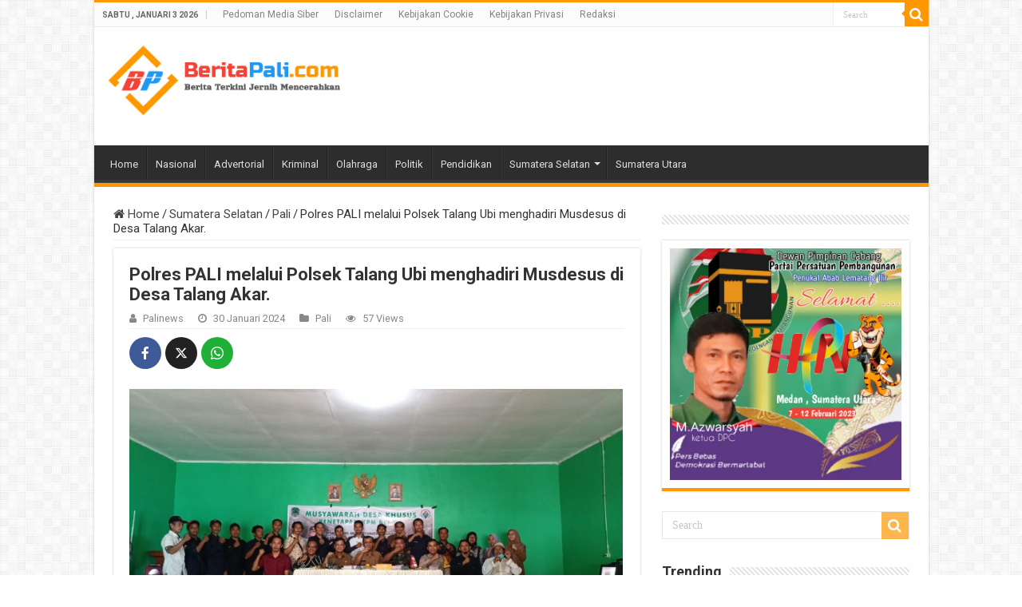

--- FILE ---
content_type: text/html; charset=UTF-8
request_url: https://beritapali.com/polres-pali-melalui-polsek-talang-ubi-menghadiri-musdesus-di-desa-talang-akar/
body_size: 15979
content:
<!DOCTYPE html>
<html lang="id" prefix="og: http://ogp.me/ns#">
<head>
<meta charset="UTF-8" />
<link rel="profile" href="http://gmpg.org/xfn/11" />
<link rel="pingback" href="https://beritapali.com/xmlrpc.php" />
<meta name='robots' content='index, follow, max-image-preview:large, max-snippet:-1, max-video-preview:-1' />

	<!-- This site is optimized with the Yoast SEO plugin v23.5 - https://yoast.com/wordpress/plugins/seo/ -->
	<title>Polres PALI melalui Polsek Talang Ubi menghadiri Musdesus di Desa Talang Akar. &#8212; BeritaPali.com</title>
	<meta name="description" content="Pali, Beritapali.com - Kapolres PALI AKBP Khairu Nasrudin,S.I.K,M.H.,melalui Kapolsek Talang Ubi Kompol Rivan Wijaya,S.T.,yang diwakili oleh" />
	<link rel="canonical" href="https://beritapali.com/polres-pali-melalui-polsek-talang-ubi-menghadiri-musdesus-di-desa-talang-akar/" />
	<meta property="og:locale" content="id_ID" />
	<meta property="og:type" content="article" />
	<meta property="og:title" content="Polres PALI melalui Polsek Talang Ubi menghadiri Musdesus di Desa Talang Akar. &#8212; BeritaPali.com" />
	<meta property="og:description" content="Pali, Beritapali.com - Kapolres PALI AKBP Khairu Nasrudin,S.I.K,M.H.,melalui Kapolsek Talang Ubi Kompol Rivan Wijaya,S.T.,yang diwakili oleh" />
	<meta property="og:url" content="https://beritapali.com/polres-pali-melalui-polsek-talang-ubi-menghadiri-musdesus-di-desa-talang-akar/" />
	<meta property="og:site_name" content="BeritaPali.com" />
	<meta property="article:published_time" content="2024-01-30T14:36:41+00:00" />
	<meta property="og:image" content="http://beritapali.com/wp-content/uploads/2024/01/IMG-20240130-WA0076-1024x577.jpg" />
	<meta name="author" content="Palinews" />
	<meta name="twitter:card" content="summary_large_image" />
	<meta name="twitter:label1" content="Ditulis oleh" />
	<meta name="twitter:data1" content="Palinews" />
	<meta name="twitter:label2" content="Estimasi waktu membaca" />
	<meta name="twitter:data2" content="2 menit" />
	<script type="application/ld+json" class="yoast-schema-graph">{"@context":"https://schema.org","@graph":[{"@type":"WebPage","@id":"https://beritapali.com/polres-pali-melalui-polsek-talang-ubi-menghadiri-musdesus-di-desa-talang-akar/","url":"https://beritapali.com/polres-pali-melalui-polsek-talang-ubi-menghadiri-musdesus-di-desa-talang-akar/","name":"Polres PALI melalui Polsek Talang Ubi menghadiri Musdesus di Desa Talang Akar. &#8212; BeritaPali.com","isPartOf":{"@id":"https://beritapali.com/#website"},"primaryImageOfPage":{"@id":"https://beritapali.com/polres-pali-melalui-polsek-talang-ubi-menghadiri-musdesus-di-desa-talang-akar/#primaryimage"},"image":{"@id":"https://beritapali.com/polres-pali-melalui-polsek-talang-ubi-menghadiri-musdesus-di-desa-talang-akar/#primaryimage"},"thumbnailUrl":"http://beritapali.com/wp-content/uploads/2024/01/IMG-20240130-WA0076-1024x577.jpg","datePublished":"2024-01-30T14:36:41+00:00","dateModified":"2024-01-30T14:36:41+00:00","author":{"@id":"https://beritapali.com/#/schema/person/7c518d4b0d8ce907c810ce0b755aa1e9"},"description":"Pali, Beritapali.com - Kapolres PALI AKBP Khairu Nasrudin,S.I.K,M.H.,melalui Kapolsek Talang Ubi Kompol Rivan Wijaya,S.T.,yang diwakili oleh","breadcrumb":{"@id":"https://beritapali.com/polres-pali-melalui-polsek-talang-ubi-menghadiri-musdesus-di-desa-talang-akar/#breadcrumb"},"inLanguage":"id","potentialAction":[{"@type":"ReadAction","target":["https://beritapali.com/polres-pali-melalui-polsek-talang-ubi-menghadiri-musdesus-di-desa-talang-akar/"]}]},{"@type":"ImageObject","inLanguage":"id","@id":"https://beritapali.com/polres-pali-melalui-polsek-talang-ubi-menghadiri-musdesus-di-desa-talang-akar/#primaryimage","url":"https://beritapali.com/wp-content/uploads/2024/01/IMG-20240130-WA0076.jpg","contentUrl":"https://beritapali.com/wp-content/uploads/2024/01/IMG-20240130-WA0076.jpg","width":1280,"height":721},{"@type":"BreadcrumbList","@id":"https://beritapali.com/polres-pali-melalui-polsek-talang-ubi-menghadiri-musdesus-di-desa-talang-akar/#breadcrumb","itemListElement":[{"@type":"ListItem","position":1,"name":"Beranda","item":"https://beritapali.com/"},{"@type":"ListItem","position":2,"name":"Polres PALI melalui Polsek Talang Ubi menghadiri Musdesus di Desa Talang Akar."}]},{"@type":"WebSite","@id":"https://beritapali.com/#website","url":"https://beritapali.com/","name":"BeritaPali.com","description":"Berita Populer Terbaru Kabupaten Pali","potentialAction":[{"@type":"SearchAction","target":{"@type":"EntryPoint","urlTemplate":"https://beritapali.com/?s={search_term_string}"},"query-input":{"@type":"PropertyValueSpecification","valueRequired":true,"valueName":"search_term_string"}}],"inLanguage":"id"},{"@type":"Person","@id":"https://beritapali.com/#/schema/person/7c518d4b0d8ce907c810ce0b755aa1e9","name":"Palinews","image":{"@type":"ImageObject","inLanguage":"id","@id":"https://beritapali.com/#/schema/person/image/","url":"https://secure.gravatar.com/avatar/81449ac78faa8f3ea75194dc31c718780d39753be2a87cf52707fbf9d0d800b5?s=96&d=mm&r=g","contentUrl":"https://secure.gravatar.com/avatar/81449ac78faa8f3ea75194dc31c718780d39753be2a87cf52707fbf9d0d800b5?s=96&d=mm&r=g","caption":"Palinews"},"url":"https://beritapali.com/author/palinews/"}]}</script>
	<!-- / Yoast SEO plugin. -->


<link rel='dns-prefetch' href='//fonts.googleapis.com' />
<link rel="alternate" type="application/rss+xml" title="BeritaPali.com &raquo; Feed" href="https://beritapali.com/feed/" />
<link rel="alternate" type="application/rss+xml" title="BeritaPali.com &raquo; Umpan Komentar" href="https://beritapali.com/comments/feed/" />
<link rel="alternate" type="application/rss+xml" title="BeritaPali.com &raquo; Polres PALI melalui Polsek Talang Ubi menghadiri Musdesus di Desa Talang Akar. Umpan Komentar" href="https://beritapali.com/polres-pali-melalui-polsek-talang-ubi-menghadiri-musdesus-di-desa-talang-akar/feed/" />
<link rel="alternate" title="oEmbed (JSON)" type="application/json+oembed" href="https://beritapali.com/wp-json/oembed/1.0/embed?url=https%3A%2F%2Fberitapali.com%2Fpolres-pali-melalui-polsek-talang-ubi-menghadiri-musdesus-di-desa-talang-akar%2F" />
<link rel="alternate" title="oEmbed (XML)" type="text/xml+oembed" href="https://beritapali.com/wp-json/oembed/1.0/embed?url=https%3A%2F%2Fberitapali.com%2Fpolres-pali-melalui-polsek-talang-ubi-menghadiri-musdesus-di-desa-talang-akar%2F&#038;format=xml" />
<style id='wp-img-auto-sizes-contain-inline-css' type='text/css'>
img:is([sizes=auto i],[sizes^="auto," i]){contain-intrinsic-size:3000px 1500px}
/*# sourceURL=wp-img-auto-sizes-contain-inline-css */
</style>
<style id='wp-emoji-styles-inline-css' type='text/css'>

	img.wp-smiley, img.emoji {
		display: inline !important;
		border: none !important;
		box-shadow: none !important;
		height: 1em !important;
		width: 1em !important;
		margin: 0 0.07em !important;
		vertical-align: -0.1em !important;
		background: none !important;
		padding: 0 !important;
	}
/*# sourceURL=wp-emoji-styles-inline-css */
</style>
<style id='wp-block-library-inline-css' type='text/css'>
:root{--wp-block-synced-color:#7a00df;--wp-block-synced-color--rgb:122,0,223;--wp-bound-block-color:var(--wp-block-synced-color);--wp-editor-canvas-background:#ddd;--wp-admin-theme-color:#007cba;--wp-admin-theme-color--rgb:0,124,186;--wp-admin-theme-color-darker-10:#006ba1;--wp-admin-theme-color-darker-10--rgb:0,107,160.5;--wp-admin-theme-color-darker-20:#005a87;--wp-admin-theme-color-darker-20--rgb:0,90,135;--wp-admin-border-width-focus:2px}@media (min-resolution:192dpi){:root{--wp-admin-border-width-focus:1.5px}}.wp-element-button{cursor:pointer}:root .has-very-light-gray-background-color{background-color:#eee}:root .has-very-dark-gray-background-color{background-color:#313131}:root .has-very-light-gray-color{color:#eee}:root .has-very-dark-gray-color{color:#313131}:root .has-vivid-green-cyan-to-vivid-cyan-blue-gradient-background{background:linear-gradient(135deg,#00d084,#0693e3)}:root .has-purple-crush-gradient-background{background:linear-gradient(135deg,#34e2e4,#4721fb 50%,#ab1dfe)}:root .has-hazy-dawn-gradient-background{background:linear-gradient(135deg,#faaca8,#dad0ec)}:root .has-subdued-olive-gradient-background{background:linear-gradient(135deg,#fafae1,#67a671)}:root .has-atomic-cream-gradient-background{background:linear-gradient(135deg,#fdd79a,#004a59)}:root .has-nightshade-gradient-background{background:linear-gradient(135deg,#330968,#31cdcf)}:root .has-midnight-gradient-background{background:linear-gradient(135deg,#020381,#2874fc)}:root{--wp--preset--font-size--normal:16px;--wp--preset--font-size--huge:42px}.has-regular-font-size{font-size:1em}.has-larger-font-size{font-size:2.625em}.has-normal-font-size{font-size:var(--wp--preset--font-size--normal)}.has-huge-font-size{font-size:var(--wp--preset--font-size--huge)}.has-text-align-center{text-align:center}.has-text-align-left{text-align:left}.has-text-align-right{text-align:right}.has-fit-text{white-space:nowrap!important}#end-resizable-editor-section{display:none}.aligncenter{clear:both}.items-justified-left{justify-content:flex-start}.items-justified-center{justify-content:center}.items-justified-right{justify-content:flex-end}.items-justified-space-between{justify-content:space-between}.screen-reader-text{border:0;clip-path:inset(50%);height:1px;margin:-1px;overflow:hidden;padding:0;position:absolute;width:1px;word-wrap:normal!important}.screen-reader-text:focus{background-color:#ddd;clip-path:none;color:#444;display:block;font-size:1em;height:auto;left:5px;line-height:normal;padding:15px 23px 14px;text-decoration:none;top:5px;width:auto;z-index:100000}html :where(.has-border-color){border-style:solid}html :where([style*=border-top-color]){border-top-style:solid}html :where([style*=border-right-color]){border-right-style:solid}html :where([style*=border-bottom-color]){border-bottom-style:solid}html :where([style*=border-left-color]){border-left-style:solid}html :where([style*=border-width]){border-style:solid}html :where([style*=border-top-width]){border-top-style:solid}html :where([style*=border-right-width]){border-right-style:solid}html :where([style*=border-bottom-width]){border-bottom-style:solid}html :where([style*=border-left-width]){border-left-style:solid}html :where(img[class*=wp-image-]){height:auto;max-width:100%}:where(figure){margin:0 0 1em}html :where(.is-position-sticky){--wp-admin--admin-bar--position-offset:var(--wp-admin--admin-bar--height,0px)}@media screen and (max-width:600px){html :where(.is-position-sticky){--wp-admin--admin-bar--position-offset:0px}}

/*# sourceURL=wp-block-library-inline-css */
</style><style id='global-styles-inline-css' type='text/css'>
:root{--wp--preset--aspect-ratio--square: 1;--wp--preset--aspect-ratio--4-3: 4/3;--wp--preset--aspect-ratio--3-4: 3/4;--wp--preset--aspect-ratio--3-2: 3/2;--wp--preset--aspect-ratio--2-3: 2/3;--wp--preset--aspect-ratio--16-9: 16/9;--wp--preset--aspect-ratio--9-16: 9/16;--wp--preset--color--black: #000000;--wp--preset--color--cyan-bluish-gray: #abb8c3;--wp--preset--color--white: #ffffff;--wp--preset--color--pale-pink: #f78da7;--wp--preset--color--vivid-red: #cf2e2e;--wp--preset--color--luminous-vivid-orange: #ff6900;--wp--preset--color--luminous-vivid-amber: #fcb900;--wp--preset--color--light-green-cyan: #7bdcb5;--wp--preset--color--vivid-green-cyan: #00d084;--wp--preset--color--pale-cyan-blue: #8ed1fc;--wp--preset--color--vivid-cyan-blue: #0693e3;--wp--preset--color--vivid-purple: #9b51e0;--wp--preset--gradient--vivid-cyan-blue-to-vivid-purple: linear-gradient(135deg,rgb(6,147,227) 0%,rgb(155,81,224) 100%);--wp--preset--gradient--light-green-cyan-to-vivid-green-cyan: linear-gradient(135deg,rgb(122,220,180) 0%,rgb(0,208,130) 100%);--wp--preset--gradient--luminous-vivid-amber-to-luminous-vivid-orange: linear-gradient(135deg,rgb(252,185,0) 0%,rgb(255,105,0) 100%);--wp--preset--gradient--luminous-vivid-orange-to-vivid-red: linear-gradient(135deg,rgb(255,105,0) 0%,rgb(207,46,46) 100%);--wp--preset--gradient--very-light-gray-to-cyan-bluish-gray: linear-gradient(135deg,rgb(238,238,238) 0%,rgb(169,184,195) 100%);--wp--preset--gradient--cool-to-warm-spectrum: linear-gradient(135deg,rgb(74,234,220) 0%,rgb(151,120,209) 20%,rgb(207,42,186) 40%,rgb(238,44,130) 60%,rgb(251,105,98) 80%,rgb(254,248,76) 100%);--wp--preset--gradient--blush-light-purple: linear-gradient(135deg,rgb(255,206,236) 0%,rgb(152,150,240) 100%);--wp--preset--gradient--blush-bordeaux: linear-gradient(135deg,rgb(254,205,165) 0%,rgb(254,45,45) 50%,rgb(107,0,62) 100%);--wp--preset--gradient--luminous-dusk: linear-gradient(135deg,rgb(255,203,112) 0%,rgb(199,81,192) 50%,rgb(65,88,208) 100%);--wp--preset--gradient--pale-ocean: linear-gradient(135deg,rgb(255,245,203) 0%,rgb(182,227,212) 50%,rgb(51,167,181) 100%);--wp--preset--gradient--electric-grass: linear-gradient(135deg,rgb(202,248,128) 0%,rgb(113,206,126) 100%);--wp--preset--gradient--midnight: linear-gradient(135deg,rgb(2,3,129) 0%,rgb(40,116,252) 100%);--wp--preset--font-size--small: 13px;--wp--preset--font-size--medium: 20px;--wp--preset--font-size--large: 36px;--wp--preset--font-size--x-large: 42px;--wp--preset--spacing--20: 0.44rem;--wp--preset--spacing--30: 0.67rem;--wp--preset--spacing--40: 1rem;--wp--preset--spacing--50: 1.5rem;--wp--preset--spacing--60: 2.25rem;--wp--preset--spacing--70: 3.38rem;--wp--preset--spacing--80: 5.06rem;--wp--preset--shadow--natural: 6px 6px 9px rgba(0, 0, 0, 0.2);--wp--preset--shadow--deep: 12px 12px 50px rgba(0, 0, 0, 0.4);--wp--preset--shadow--sharp: 6px 6px 0px rgba(0, 0, 0, 0.2);--wp--preset--shadow--outlined: 6px 6px 0px -3px rgb(255, 255, 255), 6px 6px rgb(0, 0, 0);--wp--preset--shadow--crisp: 6px 6px 0px rgb(0, 0, 0);}:where(.is-layout-flex){gap: 0.5em;}:where(.is-layout-grid){gap: 0.5em;}body .is-layout-flex{display: flex;}.is-layout-flex{flex-wrap: wrap;align-items: center;}.is-layout-flex > :is(*, div){margin: 0;}body .is-layout-grid{display: grid;}.is-layout-grid > :is(*, div){margin: 0;}:where(.wp-block-columns.is-layout-flex){gap: 2em;}:where(.wp-block-columns.is-layout-grid){gap: 2em;}:where(.wp-block-post-template.is-layout-flex){gap: 1.25em;}:where(.wp-block-post-template.is-layout-grid){gap: 1.25em;}.has-black-color{color: var(--wp--preset--color--black) !important;}.has-cyan-bluish-gray-color{color: var(--wp--preset--color--cyan-bluish-gray) !important;}.has-white-color{color: var(--wp--preset--color--white) !important;}.has-pale-pink-color{color: var(--wp--preset--color--pale-pink) !important;}.has-vivid-red-color{color: var(--wp--preset--color--vivid-red) !important;}.has-luminous-vivid-orange-color{color: var(--wp--preset--color--luminous-vivid-orange) !important;}.has-luminous-vivid-amber-color{color: var(--wp--preset--color--luminous-vivid-amber) !important;}.has-light-green-cyan-color{color: var(--wp--preset--color--light-green-cyan) !important;}.has-vivid-green-cyan-color{color: var(--wp--preset--color--vivid-green-cyan) !important;}.has-pale-cyan-blue-color{color: var(--wp--preset--color--pale-cyan-blue) !important;}.has-vivid-cyan-blue-color{color: var(--wp--preset--color--vivid-cyan-blue) !important;}.has-vivid-purple-color{color: var(--wp--preset--color--vivid-purple) !important;}.has-black-background-color{background-color: var(--wp--preset--color--black) !important;}.has-cyan-bluish-gray-background-color{background-color: var(--wp--preset--color--cyan-bluish-gray) !important;}.has-white-background-color{background-color: var(--wp--preset--color--white) !important;}.has-pale-pink-background-color{background-color: var(--wp--preset--color--pale-pink) !important;}.has-vivid-red-background-color{background-color: var(--wp--preset--color--vivid-red) !important;}.has-luminous-vivid-orange-background-color{background-color: var(--wp--preset--color--luminous-vivid-orange) !important;}.has-luminous-vivid-amber-background-color{background-color: var(--wp--preset--color--luminous-vivid-amber) !important;}.has-light-green-cyan-background-color{background-color: var(--wp--preset--color--light-green-cyan) !important;}.has-vivid-green-cyan-background-color{background-color: var(--wp--preset--color--vivid-green-cyan) !important;}.has-pale-cyan-blue-background-color{background-color: var(--wp--preset--color--pale-cyan-blue) !important;}.has-vivid-cyan-blue-background-color{background-color: var(--wp--preset--color--vivid-cyan-blue) !important;}.has-vivid-purple-background-color{background-color: var(--wp--preset--color--vivid-purple) !important;}.has-black-border-color{border-color: var(--wp--preset--color--black) !important;}.has-cyan-bluish-gray-border-color{border-color: var(--wp--preset--color--cyan-bluish-gray) !important;}.has-white-border-color{border-color: var(--wp--preset--color--white) !important;}.has-pale-pink-border-color{border-color: var(--wp--preset--color--pale-pink) !important;}.has-vivid-red-border-color{border-color: var(--wp--preset--color--vivid-red) !important;}.has-luminous-vivid-orange-border-color{border-color: var(--wp--preset--color--luminous-vivid-orange) !important;}.has-luminous-vivid-amber-border-color{border-color: var(--wp--preset--color--luminous-vivid-amber) !important;}.has-light-green-cyan-border-color{border-color: var(--wp--preset--color--light-green-cyan) !important;}.has-vivid-green-cyan-border-color{border-color: var(--wp--preset--color--vivid-green-cyan) !important;}.has-pale-cyan-blue-border-color{border-color: var(--wp--preset--color--pale-cyan-blue) !important;}.has-vivid-cyan-blue-border-color{border-color: var(--wp--preset--color--vivid-cyan-blue) !important;}.has-vivid-purple-border-color{border-color: var(--wp--preset--color--vivid-purple) !important;}.has-vivid-cyan-blue-to-vivid-purple-gradient-background{background: var(--wp--preset--gradient--vivid-cyan-blue-to-vivid-purple) !important;}.has-light-green-cyan-to-vivid-green-cyan-gradient-background{background: var(--wp--preset--gradient--light-green-cyan-to-vivid-green-cyan) !important;}.has-luminous-vivid-amber-to-luminous-vivid-orange-gradient-background{background: var(--wp--preset--gradient--luminous-vivid-amber-to-luminous-vivid-orange) !important;}.has-luminous-vivid-orange-to-vivid-red-gradient-background{background: var(--wp--preset--gradient--luminous-vivid-orange-to-vivid-red) !important;}.has-very-light-gray-to-cyan-bluish-gray-gradient-background{background: var(--wp--preset--gradient--very-light-gray-to-cyan-bluish-gray) !important;}.has-cool-to-warm-spectrum-gradient-background{background: var(--wp--preset--gradient--cool-to-warm-spectrum) !important;}.has-blush-light-purple-gradient-background{background: var(--wp--preset--gradient--blush-light-purple) !important;}.has-blush-bordeaux-gradient-background{background: var(--wp--preset--gradient--blush-bordeaux) !important;}.has-luminous-dusk-gradient-background{background: var(--wp--preset--gradient--luminous-dusk) !important;}.has-pale-ocean-gradient-background{background: var(--wp--preset--gradient--pale-ocean) !important;}.has-electric-grass-gradient-background{background: var(--wp--preset--gradient--electric-grass) !important;}.has-midnight-gradient-background{background: var(--wp--preset--gradient--midnight) !important;}.has-small-font-size{font-size: var(--wp--preset--font-size--small) !important;}.has-medium-font-size{font-size: var(--wp--preset--font-size--medium) !important;}.has-large-font-size{font-size: var(--wp--preset--font-size--large) !important;}.has-x-large-font-size{font-size: var(--wp--preset--font-size--x-large) !important;}
/*# sourceURL=global-styles-inline-css */
</style>

<style id='classic-theme-styles-inline-css' type='text/css'>
/*! This file is auto-generated */
.wp-block-button__link{color:#fff;background-color:#32373c;border-radius:9999px;box-shadow:none;text-decoration:none;padding:calc(.667em + 2px) calc(1.333em + 2px);font-size:1.125em}.wp-block-file__button{background:#32373c;color:#fff;text-decoration:none}
/*# sourceURL=/wp-includes/css/classic-themes.min.css */
</style>
<link rel='stylesheet' id='taqyeem-style-css' href='https://beritapali.com/wp-content/plugins/taqyeem/style.css' type='text/css' media='all' />
<link rel='stylesheet' id='tie-style-css' href='https://beritapali.com/wp-content/themes/sahifa/style.css' type='text/css' media='all' />
<link rel='stylesheet' id='tie-ilightbox-skin-css' href='https://beritapali.com/wp-content/themes/sahifa/css/ilightbox/dark-skin/skin.css' type='text/css' media='all' />
<link rel='stylesheet' id='Roboto-css' href='https://fonts.googleapis.com/css?family=Roboto%3A100%2C100italic%2C300%2C300italic%2Cregular%2Citalic%2C500%2C500italic%2C700%2C700italic%2C900%2C900italic' type='text/css' media='all' />
<link rel='stylesheet' id='meks_ess-main-css' href='https://beritapali.com/wp-content/plugins/meks-easy-social-share/assets/css/main.css' type='text/css' media='all' />
<script type="text/javascript" src="https://beritapali.com/wp-includes/js/jquery/jquery.min.js" id="jquery-core-js"></script>
<script type="text/javascript" src="https://beritapali.com/wp-includes/js/jquery/jquery-migrate.min.js" id="jquery-migrate-js"></script>
<script type="text/javascript" src="https://beritapali.com/wp-content/plugins/taqyeem/js/tie.js" id="taqyeem-main-js"></script>
<script type="text/javascript" id="tie-postviews-cache-js-extra">
/* <![CDATA[ */
var tieViewsCacheL10n = {"admin_ajax_url":"https://beritapali.com/wp-admin/admin-ajax.php","post_id":"7699"};
//# sourceURL=tie-postviews-cache-js-extra
/* ]]> */
</script>
<script type="text/javascript" src="https://beritapali.com/wp-content/themes/sahifa/js/postviews-cache.js" id="tie-postviews-cache-js"></script>
<link rel="https://api.w.org/" href="https://beritapali.com/wp-json/" /><link rel="alternate" title="JSON" type="application/json" href="https://beritapali.com/wp-json/wp/v2/posts/7699" /><link rel="EditURI" type="application/rsd+xml" title="RSD" href="https://beritapali.com/xmlrpc.php?rsd" />
<meta name="generator" content="WordPress 6.9" />
<link rel='shortlink' href='https://beritapali.com/?p=7699' />
<script type='text/javascript'>
/* <![CDATA[ */
var taqyeem = {"ajaxurl":"https://beritapali.com/wp-admin/admin-ajax.php" , "your_rating":"Your Rating:"};
/* ]]> */
</script>

<style type="text/css" media="screen">

</style>
<link rel="shortcut icon" href="http://beritapali.com/wp-content/uploads/2023/02/logo-32.png" title="Favicon" />
<!--[if IE]>
<script type="text/javascript">jQuery(document).ready(function (){ jQuery(".menu-item").has("ul").children("a").attr("aria-haspopup", "true");});</script>
<![endif]-->
<!--[if lt IE 9]>
<script src="https://beritapali.com/wp-content/themes/sahifa/js/html5.js"></script>
<script src="https://beritapali.com/wp-content/themes/sahifa/js/selectivizr-min.js"></script>
<![endif]-->
<!--[if IE 9]>
<link rel="stylesheet" type="text/css" media="all" href="https://beritapali.com/wp-content/themes/sahifa/css/ie9.css" />
<![endif]-->
<!--[if IE 8]>
<link rel="stylesheet" type="text/css" media="all" href="https://beritapali.com/wp-content/themes/sahifa/css/ie8.css" />
<![endif]-->
<!--[if IE 7]>
<link rel="stylesheet" type="text/css" media="all" href="https://beritapali.com/wp-content/themes/sahifa/css/ie7.css" />
<![endif]-->


<meta name="viewport" content="width=device-width, initial-scale=1.0" />
<link rel="apple-touch-icon-precomposed" sizes="144x144" href="http://beritapali.com/wp-content/uploads/2023/02/logo-144.png" />
<link rel="apple-touch-icon-precomposed" sizes="120x120" href="http://beritapali.com/wp-content/uploads/2023/02/logo-120.png" />
<link rel="apple-touch-icon-precomposed" sizes="72x72" href="http://beritapali.com/wp-content/uploads/2023/02/logo-72.png" />
<link rel="apple-touch-icon-precomposed" href="http://beritapali.com/wp-content/uploads/2023/02/logo-57.png" />

<style>
.cat-box-title, .widget-top, .block-head, .comment-reply-title {margin-bottom:15px}
@media screen and (max-width: 811px) {
.cat-box-title, .widget-top, .block-head, .comment-reply-title {padding-left:10px;margin-bottom:15px}
}
</style>

<style type="text/css" media="screen">

body{
	font-family: 'Roboto';
	font-size : 15px;
	font-weight: normal;
	font-style: normal;
}

.logo h1 a, .logo h2 a{
	font-family: 'Roboto';
}

.logo span{
	font-family: 'Roboto';
}

.top-nav, .top-nav ul li a {
	font-family: 'Roboto';
}

#main-nav, #main-nav ul li a{
	font-family: 'Roboto';
}

.breaking-news span.breaking-news-title{
	font-family: 'Roboto';
	font-size : 14px;
	font-weight: normal;
	font-style: normal;
}

.page-title{
	font-family: 'Roboto';
	font-size : 22px;
	font-weight: bold;
	font-style: normal;
}

.post-title{
	font-family: 'Roboto';
	font-size : 22px;
	font-weight: bold;
	font-style: normal;
}

h2.post-box-title, h2.post-box-title a{
	font-family: 'Roboto';
	color :#2196f3;
	font-size : 18px;
	font-weight: bold;
	font-style: normal;
}

h3.post-box-title, h3.post-box-title a{
	font-family: 'Roboto';
	color :#2196f3;
	font-size : 18px;
	font-weight: bold;
	font-style: normal;
}

p.post-meta, p.post-meta a{
	font-family: 'Roboto';
}

body.single .entry, body.page .entry{
	font-family: 'Roboto';
	font-size : 15px;
	font-weight: normal;
	font-style: normal;
}

blockquote p{
	font-family: 'Roboto';
}

.widget-top h4, .widget-top h4 a{
	font-family: 'Roboto';
	font-size : 18px;
	font-weight: bold;
	font-style: normal;
}

.footer-widget-top h4, .footer-widget-top h4 a{
	font-family: 'Roboto';
}

#featured-posts .featured-title h2 a{
	font-family: 'Roboto';
}

.ei-title h2, .slider-caption h2 a, .content .slider-caption h2 a, .slider-caption h2, .content .slider-caption h2, .content .ei-title h2{
	font-family: 'Roboto';
}

.cat-box-title h2, .cat-box-title h2 a, .block-head h3, #respond h3, #comments-title, h2.review-box-header, .woocommerce-tabs .entry-content h2, .woocommerce .related.products h2, .entry .woocommerce h2, .woocommerce-billing-fields h3, .woocommerce-shipping-fields h3, #order_review_heading, #bbpress-forums fieldset.bbp-form legend, #buddypress .item-body h4, #buddypress #item-body h4{
	font-family: 'Roboto';
	font-size : 18px;
	font-weight: bold;
	font-style: normal;
}

::-webkit-scrollbar {
	width: 8px;
	height:8px;
}

#main-nav,
.cat-box-content,
#sidebar .widget-container,
.post-listing,
#commentform {
	border-bottom-color: #ff9800;
}

.search-block .search-button,
#topcontrol,
#main-nav ul li.current-menu-item a,
#main-nav ul li.current-menu-item a:hover,
#main-nav ul li.current_page_parent a,
#main-nav ul li.current_page_parent a:hover,
#main-nav ul li.current-menu-parent a,
#main-nav ul li.current-menu-parent a:hover,
#main-nav ul li.current-page-ancestor a,
#main-nav ul li.current-page-ancestor a:hover,
.pagination span.current,
.share-post span.share-text,
.flex-control-paging li a.flex-active,
.ei-slider-thumbs li.ei-slider-element,
.review-percentage .review-item span span,
.review-final-score,
.button,
a.button,
a.more-link,
#main-content input[type="submit"],
.form-submit #submit,
#login-form .login-button,
.widget-feedburner .feedburner-subscribe,
input[type="submit"],
#buddypress button,
#buddypress a.button,
#buddypress input[type=submit],
#buddypress input[type=reset],
#buddypress ul.button-nav li a,
#buddypress div.generic-button a,
#buddypress .comment-reply-link,
#buddypress div.item-list-tabs ul li a span,
#buddypress div.item-list-tabs ul li.selected a,
#buddypress div.item-list-tabs ul li.current a,
#buddypress #members-directory-form div.item-list-tabs ul li.selected span,
#members-list-options a.selected,
#groups-list-options a.selected,
body.dark-skin #buddypress div.item-list-tabs ul li a span,
body.dark-skin #buddypress div.item-list-tabs ul li.selected a,
body.dark-skin #buddypress div.item-list-tabs ul li.current a,
body.dark-skin #members-list-options a.selected,
body.dark-skin #groups-list-options a.selected,
.search-block-large .search-button,
#featured-posts .flex-next:hover,
#featured-posts .flex-prev:hover,
a.tie-cart span.shooping-count,
.woocommerce span.onsale,
.woocommerce-page span.onsale ,
.woocommerce .widget_price_filter .ui-slider .ui-slider-handle,
.woocommerce-page .widget_price_filter .ui-slider .ui-slider-handle,
#check-also-close,
a.post-slideshow-next,
a.post-slideshow-prev,
.widget_price_filter .ui-slider .ui-slider-handle,
.quantity .minus:hover,
.quantity .plus:hover,
.mejs-container .mejs-controls .mejs-time-rail .mejs-time-current,
#reading-position-indicator  {
	background-color:#ff9800;
}

::-webkit-scrollbar-thumb{
	background-color:#ff9800 !important;
}

#theme-footer,
#theme-header,
.top-nav ul li.current-menu-item:before,
#main-nav .menu-sub-content ,
#main-nav ul ul,
#check-also-box {
	border-top-color: #ff9800;
}

.search-block:after {
	border-right-color:#ff9800;
}

body.rtl .search-block:after {
	border-left-color:#ff9800;
}

#main-nav ul > li.menu-item-has-children:hover > a:after,
#main-nav ul > li.mega-menu:hover > a:after {
	border-color:transparent transparent #ff9800;
}

.widget.timeline-posts li a:hover,
.widget.timeline-posts li a:hover span.tie-date {
	color: #ff9800;
}

.widget.timeline-posts li a:hover span.tie-date:before {
	background: #ff9800;
	border-color: #ff9800;
}

#order_review,
#order_review_heading {
	border-color: #ff9800;
}


.breaking-news span.breaking-news-title {background: #f44336;}

.logo img {max-width:300px !important}
header#theme-header #main-nav ul li.menu-item-home a , header#theme-header #main-nav ul li.menu-item-home.current-menu-item a{
    background-image: none !important;
    text-indent: 0;
    width:auto;
}

@media only screen and (max-width: 985px) and (min-width: 768px){
	.logo img {max-width:280px !important}
}

@media only screen and (max-width: 767px) and (min-width: 480px){
	.logo img {max-width:240px !important}
}

@media only screen and (max-width: 479px) and (min-width: 320px){
	.logo img {max-width:240px !important}
}

</style>

</head>
<body id="top" class="wp-singular post-template-default single single-post postid-7699 single-format-standard wp-theme-sahifa lazy-enabled">

<div class="wrapper-outer">

	<div class="background-cover"></div>

	<aside id="slide-out">

			<div class="search-mobile">
			<form method="get" id="searchform-mobile" action="https://beritapali.com/">
				<button class="search-button" type="submit" value="Search"><i class="fa fa-search"></i></button>
				<input type="text" id="s-mobile" name="s" title="Search" value="Search" onfocus="if (this.value == 'Search') {this.value = '';}" onblur="if (this.value == '') {this.value = 'Search';}"  />
			</form>
		</div><!-- .search-mobile /-->
	
	
		<div id="mobile-menu" ></div>
	</aside><!-- #slide-out /-->

		<div id="wrapper" class="boxed-all">
		<div class="inner-wrapper">

		<header id="theme-header" class="theme-header">
						<div id="top-nav" class="top-nav">
				<div class="container">

							<span class="today-date">Sabtu , Januari 3 2026</span>
				<div class="top-menu"><ul id="menu-top" class="menu"><li id="menu-item-23" class="menu-item menu-item-type-post_type menu-item-object-page menu-item-23"><a href="https://beritapali.com/pedoman-media-siber/">Pedoman Media Siber</a></li>
<li id="menu-item-19" class="menu-item menu-item-type-post_type menu-item-object-page menu-item-19"><a href="https://beritapali.com/disclaimer/">Disclaimer</a></li>
<li id="menu-item-20" class="menu-item menu-item-type-post_type menu-item-object-page menu-item-20"><a href="https://beritapali.com/kebijakan-cookie/">Kebijakan Cookie</a></li>
<li id="menu-item-21" class="menu-item menu-item-type-post_type menu-item-object-page menu-item-21"><a href="https://beritapali.com/kebijakan-privasi/">Kebijakan Privasi</a></li>
<li id="menu-item-22" class="menu-item menu-item-type-post_type menu-item-object-page menu-item-22"><a href="https://beritapali.com/redaksi/">Redaksi</a></li>
</ul></div>
						<div class="search-block">
						<form method="get" id="searchform-header" action="https://beritapali.com/">
							<button class="search-button" type="submit" value="Search"><i class="fa fa-search"></i></button>
							<input class="search-live" type="text" id="s-header" name="s" title="Search" value="Search" onfocus="if (this.value == 'Search') {this.value = '';}" onblur="if (this.value == '') {this.value = 'Search';}"  />
						</form>
					</div><!-- .search-block /-->
	
	
				</div><!-- .container /-->
			</div><!-- .top-menu /-->
			
		<div class="header-content">

					<a id="slide-out-open" class="slide-out-open" href="#"><span></span></a>
		
			<div class="logo" style=" margin-bottom:15px;">
			<h2>								<a title="BeritaPali.com" href="https://beritapali.com/">
					<img src="http://beritapali.com/wp-content/uploads/2023/02/logo.png" alt="BeritaPali.com"  /><strong>BeritaPali.com Berita Populer Terbaru Kabupaten Pali</strong>
				</a>
			</h2>			</div><!-- .logo /-->
						<div class="clear"></div>

		</div>
													<nav id="main-nav" class="fixed-enabled">
				<div class="container">

				
					<div class="main-menu"><ul id="menu-primary" class="menu"><li id="menu-item-24" class="menu-item menu-item-type-custom menu-item-object-custom menu-item-home menu-item-24"><a href="http://beritapali.com/">Home</a></li>
<li id="menu-item-27" class="menu-item menu-item-type-taxonomy menu-item-object-category menu-item-27"><a href="https://beritapali.com/category/nasional/">Nasional</a></li>
<li id="menu-item-25" class="menu-item menu-item-type-taxonomy menu-item-object-category menu-item-25"><a href="https://beritapali.com/category/advertorial/">Advertorial</a></li>
<li id="menu-item-26" class="menu-item menu-item-type-taxonomy menu-item-object-category menu-item-26"><a href="https://beritapali.com/category/kriminal/">Kriminal</a></li>
<li id="menu-item-28" class="menu-item menu-item-type-taxonomy menu-item-object-category menu-item-28"><a href="https://beritapali.com/category/olahraga/">Olahraga</a></li>
<li id="menu-item-29" class="menu-item menu-item-type-taxonomy menu-item-object-category menu-item-29"><a href="https://beritapali.com/category/politik/">Politik</a></li>
<li id="menu-item-38" class="menu-item menu-item-type-taxonomy menu-item-object-category menu-item-38"><a href="https://beritapali.com/category/pendidikan/">Pendidikan</a></li>
<li id="menu-item-30" class="menu-item menu-item-type-taxonomy menu-item-object-category current-post-ancestor menu-item-has-children menu-item-30"><a href="https://beritapali.com/category/sumatera-selatan/">Sumatera Selatan</a>
<ul class="sub-menu menu-sub-content">
	<li id="menu-item-35" class="menu-item menu-item-type-taxonomy menu-item-object-category current-post-ancestor current-menu-parent current-post-parent menu-item-35"><a href="https://beritapali.com/category/sumatera-selatan/pali/">Pali</a></li>
	<li id="menu-item-33" class="menu-item menu-item-type-taxonomy menu-item-object-category menu-item-33"><a href="https://beritapali.com/category/sumatera-selatan/muara-enim/">Muara Enim</a></li>
	<li id="menu-item-31" class="menu-item menu-item-type-taxonomy menu-item-object-category menu-item-31"><a href="https://beritapali.com/category/sumatera-selatan/lahat/">Lahat</a></li>
	<li id="menu-item-32" class="menu-item menu-item-type-taxonomy menu-item-object-category menu-item-32"><a href="https://beritapali.com/category/sumatera-selatan/lubuk-linggau/">Lubuk Linggau</a></li>
	<li id="menu-item-34" class="menu-item menu-item-type-taxonomy menu-item-object-category menu-item-34"><a href="https://beritapali.com/category/sumatera-selatan/palembang/">Palembang</a></li>
	<li id="menu-item-36" class="menu-item menu-item-type-taxonomy menu-item-object-category menu-item-36"><a href="https://beritapali.com/category/sumatera-selatan/prabumulih/">Prabumulih</a></li>
</ul>
</li>
<li id="menu-item-37" class="menu-item menu-item-type-taxonomy menu-item-object-category menu-item-37"><a href="https://beritapali.com/category/sumatera-utara/">Sumatera Utara</a></li>
</ul></div>					
					
				</div>
			</nav><!-- .main-nav /-->
					</header><!-- #header /-->

	
	
	<div id="main-content" class="container">

	
	
	
	
	
	<div class="content">

		
		<nav id="crumbs"><a href="https://beritapali.com/"><span class="fa fa-home" aria-hidden="true"></span> Home</a><span class="delimiter">/</span><a href="https://beritapali.com/category/sumatera-selatan/">Sumatera Selatan</a><span class="delimiter">/</span><a href="https://beritapali.com/category/sumatera-selatan/pali/">Pali</a><span class="delimiter">/</span><span class="current">Polres PALI melalui Polsek Talang Ubi menghadiri Musdesus di Desa Talang Akar.</span></nav><script type="application/ld+json">{"@context":"http:\/\/schema.org","@type":"BreadcrumbList","@id":"#Breadcrumb","itemListElement":[{"@type":"ListItem","position":1,"item":{"name":"Home","@id":"https:\/\/beritapali.com\/"}},{"@type":"ListItem","position":2,"item":{"name":"Sumatera Selatan","@id":"https:\/\/beritapali.com\/category\/sumatera-selatan\/"}},{"@type":"ListItem","position":3,"item":{"name":"Pali","@id":"https:\/\/beritapali.com\/category\/sumatera-selatan\/pali\/"}}]}</script>
		

		
		<article class="post-listing post-7699 post type-post status-publish format-standard  category-pali" id="the-post">
			
			<div class="single-post-thumb">
					</div>
	
		


			<div class="post-inner">

							<h1 class="name post-title entry-title"><span itemprop="name">Polres PALI melalui Polsek Talang Ubi menghadiri Musdesus di Desa Talang Akar.</span></h1>

						
<p class="post-meta">
		
	<span class="post-meta-author"><i class="fa fa-user"></i><a href="https://beritapali.com/author/palinews/" title="">Palinews </a></span>
	
		
	<span class="tie-date"><i class="fa fa-clock-o"></i>30 Januari 2024</span>	
	<span class="post-cats"><i class="fa fa-folder"></i><a href="https://beritapali.com/category/sumatera-selatan/pali/" rel="category tag">Pali</a></span>
	
<span class="post-views"><i class="fa fa-eye"></i>57 Views</span> </p>
<div class="clear"></div>
			
				<div class="entry">
					
					
					<div class="meks_ess layout-3-1 circle no-labels solid"><a href="#" class="meks_ess-item socicon-facebook" data-url="http://www.facebook.com/sharer/sharer.php?u=https%3A%2F%2Fberitapali.com%2Fpolres-pali-melalui-polsek-talang-ubi-menghadiri-musdesus-di-desa-talang-akar%2F&amp;t=Polres%20PALI%20melalui%20Polsek%20Talang%20Ubi%20menghadiri%20Musdesus%20di%20Desa%20Talang%20Akar."><span>Facebook</span></a><a href="#" class="meks_ess-item socicon-twitter" data-url="http://twitter.com/intent/tweet?url=https%3A%2F%2Fberitapali.com%2Fpolres-pali-melalui-polsek-talang-ubi-menghadiri-musdesus-di-desa-talang-akar%2F&amp;text=Polres%20PALI%20melalui%20Polsek%20Talang%20Ubi%20menghadiri%20Musdesus%20di%20Desa%20Talang%20Akar."><span>X</span></a><a href="https://api.whatsapp.com/send?text=Polres%20PALI%20melalui%20Polsek%20Talang%20Ubi%20menghadiri%20Musdesus%20di%20Desa%20Talang%20Akar. https%3A%2F%2Fberitapali.com%2Fpolres-pali-melalui-polsek-talang-ubi-menghadiri-musdesus-di-desa-talang-akar%2F" class="meks_ess-item socicon-whatsapp prevent-share-popup"><span>WhatsApp</span></a></div><p><img fetchpriority="high" decoding="async" class="alignnone size-large wp-image-7700" src="http://beritapali.com/wp-content/uploads/2024/01/IMG-20240130-WA0076-1024x577.jpg" alt="" width="618" height="348" srcset="https://beritapali.com/wp-content/uploads/2024/01/IMG-20240130-WA0076-1024x577.jpg 1024w, https://beritapali.com/wp-content/uploads/2024/01/IMG-20240130-WA0076-300x169.jpg 300w, https://beritapali.com/wp-content/uploads/2024/01/IMG-20240130-WA0076-768x433.jpg 768w, https://beritapali.com/wp-content/uploads/2024/01/IMG-20240130-WA0076.jpg 1280w" sizes="(max-width: 618px) 100vw, 618px" /></p>
<p>Pali, Beritapali.com &#8211; Kapolres PALI AKBP Khairu Nasrudin,S.I.K,M.H.,melalui Kapolsek Talang Ubi Kompol Rivan Wijaya,S.T.,yang diwakili oleh Bhabinkamtibmas Desa Talang Akar Brigadir Armawan,menghadiri Musyawarah Desa Khusus (Musdesus.red).</p>
<p>&nbsp;</p>
<p>Adapun yang menjadi pembahasan dalam Musdesus kali ini adalah penetapan calon penerima data BLT (DD) Tahun 2024 yang diadakan oleh Pemerintah Desa Talang Akar, Kecamatan Talang Ubi Kabupaten PALI, Sumsel.</p>
<p>&nbsp;</p>
<p>&nbsp;</p>
<p>&#8220;Betul,tadi siang sekira pukul 13.30 Wib,anggota Bhabinkamtibmas kita menghadiri Giat tersebut, di Kantor Kepala Desa Talang Akar, &#8221; ujar Kapolsek Talang Ubi kepada awak media ini, pada Selasa (30/01/2024) sekira pukul 16.05 Wib petang tadi.</p>
<p>&nbsp;</p>
<p>Dilanjutkan Kapolsek Talang Ubi, turut hadir juga dalam Musdesus itu Ketua BPMD H.Andri Fajarudin,Kepala Desa Talang Akar Sunarto,Kapolsek Talang Ubi diwakili oleh Bhabinkamtibmas Desa talang akar Brigadir Armawan,Babinsa Desa Talang Akar Serma Febri,lalu Ketua BPD Fajarudin,Pendamping Desanya Andi,Tokoh Adat dan Tokoh Masyarakat.</p>
<p>&nbsp;</p>
<p>Tujuan digelarnya giat itu lanjut Kapolsek Talang Ubi,adalah untuk melakukan validasi, finalisasi, dan penetapan keluarga miskin ekstrem penerima BLT-DD.</p>
<p>&nbsp;</p>
<p>Dalam kesempatan itu, melalui Bhabinkamtibmas dirinya juga berpesan dan masukan ke pemerintahan Desa Talang Akar,untuk memastikan betul tepat sasaran yang menerima bantuan BLT Thn 2024 ini,bahwa memang masyarakat yang benar-benar kurang mampu untuk menerima Bantuan BLT-DD Tahun 2024.</p>
<p>&nbsp;</p>
<p>Selain itu ia juga berharap,keberadaan Bhabinkamtibmas dapat memberikan kontribusi dan peranan penting bagi Desa binaan serta masyarakatnya,tidak hanya dalam pemeliharaan situasi Kamtibmas,Bhabinkamtibmas juga diharapkan mampu melaksanakan monitoring Kegiatan Musdesus penetapan calon penerima BLT (DD) Tahun 2024.</p>
<p>&nbsp;</p>
<p>&#8220;Dan juga Bhabinkamtibmas saya harapkan mampu memberikan pesan-pesan Kamtibmas kepada warga, termasuk himbauan agar selalu waspada terhadap potensi tindak kejahatan,seperti pencurian dan perampokan serta jangan lupa untuk selalu mengingatkan pentingnya kerjasama antara warga dan kepolisian dalam menjaga keamanan lingkungan,&#8221;pungkas pejabat nomor satu dijajaran Polsek Talang Ubi ini,mengakhiri sesi wawancara dengan Bang Akbar selaku Ketua Koordinator Media Mitra Humas Polres PALI.</p>
<div style="clear:both; margin-top:0em; margin-bottom:1em;"><a href="https://beritapali.com/kembali-terpantauan-titik-hotspot-melalui-satelit-lancang-kuning-di-wilayah-hukum-polsek-talang-ubi/" target="_blank" rel="dofollow" class="ud4a44109c3b5320396805c54c47e5b1f"><!-- INLINE RELATED POSTS 1/3 //--><style> .ud4a44109c3b5320396805c54c47e5b1f { padding:0px; margin: 0; padding-top:1em!important; padding-bottom:1em!important; width:100%; display: block; font-weight:bold; background-color:#eaeaea; border:0!important; border-left:4px solid #2980B9!important; box-shadow: 0 1px 2px rgba(0, 0, 0, 0.17); -moz-box-shadow: 0 1px 2px rgba(0, 0, 0, 0.17); -o-box-shadow: 0 1px 2px rgba(0, 0, 0, 0.17); -webkit-box-shadow: 0 1px 2px rgba(0, 0, 0, 0.17); text-decoration:none; } .ud4a44109c3b5320396805c54c47e5b1f:active, .ud4a44109c3b5320396805c54c47e5b1f:hover { opacity: 1; transition: opacity 250ms; webkit-transition: opacity 250ms; text-decoration:none; } .ud4a44109c3b5320396805c54c47e5b1f { transition: background-color 250ms; webkit-transition: background-color 250ms; opacity: 1; transition: opacity 250ms; webkit-transition: opacity 250ms; } .ud4a44109c3b5320396805c54c47e5b1f .ctaText { font-weight:bold; color:#464646; text-decoration:none; font-size: 16px; } .ud4a44109c3b5320396805c54c47e5b1f .postTitle { color:#2980B9; text-decoration: underline!important; font-size: 16px; } .ud4a44109c3b5320396805c54c47e5b1f:hover .postTitle { text-decoration: underline!important; } </style><div style="padding-left:1em; padding-right:1em;"><span class="ctaText">Baca Juga:</span>&nbsp; <span class="postTitle">Kembali terpantauan Titik hotspot melalui satelit lancang kuning Di wilayah hukum Polsek Talang Ubi.</span></div></a></div><p>&nbsp;</p>
<p>(Rahasmin/Tim).</p>
<div class="meks_ess layout-3-1 circle no-labels solid"><a href="#" class="meks_ess-item socicon-facebook" data-url="http://www.facebook.com/sharer/sharer.php?u=https%3A%2F%2Fberitapali.com%2Fpolres-pali-melalui-polsek-talang-ubi-menghadiri-musdesus-di-desa-talang-akar%2F&amp;t=Polres%20PALI%20melalui%20Polsek%20Talang%20Ubi%20menghadiri%20Musdesus%20di%20Desa%20Talang%20Akar."><span>Facebook</span></a><a href="#" class="meks_ess-item socicon-twitter" data-url="http://twitter.com/intent/tweet?url=https%3A%2F%2Fberitapali.com%2Fpolres-pali-melalui-polsek-talang-ubi-menghadiri-musdesus-di-desa-talang-akar%2F&amp;text=Polres%20PALI%20melalui%20Polsek%20Talang%20Ubi%20menghadiri%20Musdesus%20di%20Desa%20Talang%20Akar."><span>X</span></a><a href="https://api.whatsapp.com/send?text=Polres%20PALI%20melalui%20Polsek%20Talang%20Ubi%20menghadiri%20Musdesus%20di%20Desa%20Talang%20Akar. https%3A%2F%2Fberitapali.com%2Fpolres-pali-melalui-polsek-talang-ubi-menghadiri-musdesus-di-desa-talang-akar%2F" class="meks_ess-item socicon-whatsapp prevent-share-popup"><span>WhatsApp</span></a></div>					
									</div><!-- .entry /-->


								<div class="clear"></div>
			</div><!-- .post-inner -->

			<script type="application/ld+json" class="tie-schema-graph">{"@context":"http:\/\/schema.org","@type":"NewsArticle","dateCreated":"2024-01-30T21:36:41+07:00","datePublished":"2024-01-30T21:36:41+07:00","dateModified":"2024-01-30T21:36:41+07:00","headline":"Polres PALI melalui Polsek Talang Ubi menghadiri Musdesus di Desa Talang Akar.","name":"Polres PALI melalui Polsek Talang Ubi menghadiri Musdesus di Desa Talang Akar.","keywords":[],"url":"https:\/\/beritapali.com\/polres-pali-melalui-polsek-talang-ubi-menghadiri-musdesus-di-desa-talang-akar\/","description":"Pali, Beritapali.com - Kapolres PALI AKBP Khairu Nasrudin,S.I.K,M.H.,melalui Kapolsek Talang Ubi Kompol Rivan Wijaya,S.T.,yang diwakili oleh Bhabinkamtibmas Desa Talang Akar Brigadir Armawan,menghadir","copyrightYear":"2024","publisher":{"@id":"#Publisher","@type":"Organization","name":"BeritaPali.com","logo":{"@type":"ImageObject","url":"http:\/\/beritapali.com\/wp-content\/uploads\/2023\/02\/logo.png"}},"sourceOrganization":{"@id":"#Publisher"},"copyrightHolder":{"@id":"#Publisher"},"mainEntityOfPage":{"@type":"WebPage","@id":"https:\/\/beritapali.com\/polres-pali-melalui-polsek-talang-ubi-menghadiri-musdesus-di-desa-talang-akar\/","breadcrumb":{"@id":"#crumbs"}},"author":{"@type":"Person","name":"Palinews","url":"https:\/\/beritapali.com\/author\/palinews\/"},"articleSection":"Pali","articleBody":"\r\n\r\nPali, Beritapali.com - Kapolres PALI AKBP Khairu Nasrudin,S.I.K,M.H.,melalui Kapolsek Talang Ubi Kompol Rivan Wijaya,S.T.,yang diwakili oleh Bhabinkamtibmas Desa Talang Akar Brigadir Armawan,menghadiri Musyawarah Desa Khusus (Musdesus.red).\r\n\r\n&nbsp;\r\n\r\nAdapun yang menjadi pembahasan dalam Musdesus kali ini adalah penetapan calon penerima data BLT (DD) Tahun 2024 yang diadakan oleh Pemerintah Desa Talang Akar, Kecamatan Talang Ubi Kabupaten PALI, Sumsel.\r\n\r\n&nbsp;\r\n\r\n&nbsp;\r\n\r\n\"Betul,tadi siang sekira pukul 13.30 Wib,anggota Bhabinkamtibmas kita menghadiri Giat tersebut, di Kantor Kepala Desa Talang Akar, \" ujar Kapolsek Talang Ubi kepada awak media ini, pada Selasa (30\/01\/2024) sekira pukul 16.05 Wib petang tadi.\r\n\r\n&nbsp;\r\n\r\nDilanjutkan Kapolsek Talang Ubi, turut hadir juga dalam Musdesus itu Ketua BPMD H.Andri Fajarudin,Kepala Desa Talang Akar Sunarto,Kapolsek Talang Ubi diwakili oleh Bhabinkamtibmas Desa talang akar Brigadir Armawan,Babinsa Desa Talang Akar Serma Febri,lalu Ketua BPD Fajarudin,Pendamping Desanya Andi,Tokoh Adat dan Tokoh Masyarakat.\r\n\r\n&nbsp;\r\n\r\nTujuan digelarnya giat itu lanjut Kapolsek Talang Ubi,adalah untuk melakukan validasi, finalisasi, dan penetapan keluarga miskin ekstrem penerima BLT-DD.\r\n\r\n&nbsp;\r\n\r\nDalam kesempatan itu, melalui Bhabinkamtibmas dirinya juga berpesan dan masukan ke pemerintahan Desa Talang Akar,untuk memastikan betul tepat sasaran yang menerima bantuan BLT Thn 2024 ini,bahwa memang masyarakat yang benar-benar kurang mampu untuk menerima Bantuan BLT-DD Tahun 2024.\r\n\r\n&nbsp;\r\n\r\nSelain itu ia juga berharap,keberadaan Bhabinkamtibmas dapat memberikan kontribusi dan peranan penting bagi Desa binaan serta masyarakatnya,tidak hanya dalam pemeliharaan situasi Kamtibmas,Bhabinkamtibmas juga diharapkan mampu melaksanakan monitoring Kegiatan Musdesus penetapan calon penerima BLT (DD) Tahun 2024.\r\n\r\n&nbsp;\r\n\r\n\"Dan juga Bhabinkamtibmas saya harapkan mampu memberikan pesan-pesan Kamtibmas kepada warga, termasuk himbauan agar selalu waspada terhadap potensi tindak kejahatan,seperti pencurian dan perampokan serta jangan lupa untuk selalu mengingatkan pentingnya kerjasama antara warga dan kepolisian dalam menjaga keamanan lingkungan,\"pungkas pejabat nomor satu dijajaran Polsek Talang Ubi ini,mengakhiri sesi wawancara dengan Bang Akbar selaku Ketua Koordinator Media Mitra Humas Polres PALI.\r\n\r\n&nbsp;\r\n\r\n(Rahasmin\/Tim)."}</script>
		</article><!-- .post-listing -->
		

		
		

				<div class="post-navigation">
			<div class="post-previous"><a href="https://beritapali.com/lapdu-tidak-ditindaklanjuti-puluhan-massa-lembaga-kpk-n-gelar-demo-aksi-damai-di-kejati-sumsel/" rel="prev"><span>Previous</span> Lapdu Tidak Ditindaklanjuti Puluhan Massa Lembaga KPK-N Gelar Demo Aksi Damai Di Kejati Sumsel </a></div>
			<div class="post-next"><a href="https://beritapali.com/polsek-penukal-utara-aktif-melakukan-pemantauan-banjir-diwilayahnya/" rel="next"><span>Next</span> Polsek Penukal Utara aktif melakukan pemantauan banjir diwilayahnya.</a></div>
		</div><!-- .post-navigation -->
		
			<section id="related_posts">
		<div class="block-head">
			<h3>Berita Terkait</h3><div class="stripe-line"></div>
		</div>
		<div class="post-listing">
						<div class="related-item">
							
				<h3><a href="https://beritapali.com/wartawan-lapangan-protes-keras-bkpsdm-pali-dinilai-tidak-profesional-berbagi-informasi/" rel="bookmark">‎Wartawan Lapangan Protes Keras, BKPSDM PALI Dinilai Tidak Profesional Berbagi Informasi.</a></h3>
				<p class="post-meta"><span class="tie-date"><i class="fa fa-clock-o"></i>2 Januari 2026</span></p>
			</div>
						<div class="related-item">
							
				<h3><a href="https://beritapali.com/adi-kurniawan-s-sos-m-si-resmi-dilantik-sebagai-kabid-tik-diskominfo-pali/" rel="bookmark">‎Adi Kurniawan, S.Sos., M.Si., Resmi Dilantik Sebagai Kabid TIK Diskominfo PALI.</a></h3>
				<p class="post-meta"><span class="tie-date"><i class="fa fa-clock-o"></i>2 Januari 2026</span></p>
			</div>
						<div class="related-item">
							
				<h3><a href="https://beritapali.com/kapolres-pali-paparkan-capaian-positif-dan-sinergitas-lintas-sektor-di-akhir-tahun-2025/" rel="bookmark">‎Kapolres PALI Paparkan Capaian Positif dan Sinergitas Lintas Sektor di Akhir Tahun 2025.</a></h3>
				<p class="post-meta"><span class="tie-date"><i class="fa fa-clock-o"></i>31 Desember 2025</span></p>
			</div>
						<div class="related-item">
							
				<div class="post-thumbnail">
					<a href="https://beritapali.com/lolos-dari-maut-petani-asal-banyuasin-laporkan-kasus-percobaan-pembunuhan-ke-polisi/">
						<img width="310" height="165" src="https://beritapali.com/wp-content/uploads/2025/12/IMG-20251230-WA01931-310x165.jpg" class="attachment-tie-medium size-tie-medium wp-post-image" alt="" decoding="async" />						<span class="fa overlay-icon"></span>
					</a>
				</div><!-- post-thumbnail /-->
							
				<h3><a href="https://beritapali.com/lolos-dari-maut-petani-asal-banyuasin-laporkan-kasus-percobaan-pembunuhan-ke-polisi/" rel="bookmark">Lolos dari Maut, Petani Asal Banyuasin Laporkan Kasus Percobaan Pembunuhan ke Polisi   </a></h3>
				<p class="post-meta"><span class="tie-date"><i class="fa fa-clock-o"></i>30 Desember 2025</span></p>
			</div>
						<div class="related-item">
							
				<h3><a href="https://beritapali.com/tentukan-prioritas-2026-pemdes-kota-baru-gelar-musyawarah-perencanaan-pembangunan/" rel="bookmark">‎Tentukan Prioritas 2026, Pemdes Kota Baru Gelar Musyawarah Perencanaan Pembangunan.</a></h3>
				<p class="post-meta"><span class="tie-date"><i class="fa fa-clock-o"></i>29 Desember 2025</span></p>
			</div>
						<div class="related-item">
							
				<h3><a href="https://beritapali.com/perkuat-perlindungan-pekerja-desa-dpmd-pali-gelar-rakor-jaminan-sosial-ketenagakerjaan/" rel="bookmark">‎Perkuat Perlindungan Pekerja Desa, DPMD PALI Gelar Rakor Jaminan Sosial Ketenagakerjaan.</a></h3>
				<p class="post-meta"><span class="tie-date"><i class="fa fa-clock-o"></i>29 Desember 2025</span></p>
			</div>
						<div class="clear"></div>
		</div>
	</section>
	
		
		
				
<div id="comments">


<div class="clear"></div>
	<div id="respond" class="comment-respond">
		<h3 id="reply-title" class="comment-reply-title">Tinggalkan Balasan <small><a rel="nofollow" id="cancel-comment-reply-link" href="/polres-pali-melalui-polsek-talang-ubi-menghadiri-musdesus-di-desa-talang-akar/#respond" style="display:none;">Batalkan balasan</a></small></h3><form action="https://beritapali.com/wp-comments-post.php" method="post" id="commentform" class="comment-form"><p class="comment-notes"><span id="email-notes">Alamat email Anda tidak akan dipublikasikan.</span> <span class="required-field-message">Ruas yang wajib ditandai <span class="required">*</span></span></p><p class="comment-form-comment"><label for="comment">Komentar <span class="required">*</span></label> <textarea id="comment" name="comment" cols="45" rows="8" maxlength="65525" required></textarea></p><p class="comment-form-author"><label for="author">Nama <span class="required">*</span></label> <input id="author" name="author" type="text" value="" size="30" maxlength="245" autocomplete="name" required /></p>
<p class="comment-form-email"><label for="email">Email <span class="required">*</span></label> <input id="email" name="email" type="email" value="" size="30" maxlength="100" aria-describedby="email-notes" autocomplete="email" required /></p>
<p class="comment-form-url"><label for="url">Situs Web</label> <input id="url" name="url" type="url" value="" size="30" maxlength="200" autocomplete="url" /></p>
<p class="comment-form-cookies-consent"><input id="wp-comment-cookies-consent" name="wp-comment-cookies-consent" type="checkbox" value="yes" /> <label for="wp-comment-cookies-consent">Simpan nama, email, dan situs web saya pada peramban ini untuk komentar saya berikutnya.</label></p>
<p class="form-submit"><input name="submit" type="submit" id="submit" class="submit" value="Kirim Komentar" /> <input type='hidden' name='comment_post_ID' value='7699' id='comment_post_ID' />
<input type='hidden' name='comment_parent' id='comment_parent' value='0' />
</p><p style="display: none;"><input type="hidden" id="akismet_comment_nonce" name="akismet_comment_nonce" value="3453934742" /></p><p style="display: none !important;" class="akismet-fields-container" data-prefix="ak_"><label>&#916;<textarea name="ak_hp_textarea" cols="45" rows="8" maxlength="100"></textarea></label><input type="hidden" id="ak_js_1" name="ak_js" value="58"/><script>document.getElementById( "ak_js_1" ).setAttribute( "value", ( new Date() ).getTime() );</script></p></form>	</div><!-- #respond -->
	

</div><!-- #comments -->

	</div><!-- .content -->
<aside id="sidebar">
	<div class="theiaStickySidebar">
<div id="custom_html-2" class="widget_text widget widget_custom_html"><div class="widget-top"><h4> </h4><div class="stripe-line"></div></div>
						<div class="widget-container"><div class="textwidget custom-html-widget"><img src="http://beritapali.com/wp-content/uploads/2023/02/IMG-20230209-WA0003.jpg"/></div></div></div><!-- .widget /-->		<div class="search-block-large widget">
			<form method="get" action="https://beritapali.com/">
				<button class="search-button" type="submit" value="Search"><i class="fa fa-search"></i></button>
				<input type="text" id="s" name="s" value="Search" onfocus="if (this.value == 'Search') {this.value = '';}" onblur="if (this.value == '') {this.value = 'Search';}"  />
			</form>
		</div><!-- .search-block /-->
<div id="posts-list-widget-2" class="widget posts-list"><div class="widget-top"><h4>Trending		</h4><div class="stripe-line"></div></div>
						<div class="widget-container">				<ul>
							<li >
							<div class="post-thumbnail">
					<a href="https://beritapali.com/ramadhan-kasih-sayang-prajurit-yonif-147-kgj-buka-puasa-di-rumah-warga/" rel="bookmark"><img width="110" height="75" src="https://beritapali.com/wp-content/uploads/2023/04/IMG-20230401-WA0090-110x75.jpg" class="attachment-tie-small size-tie-small wp-post-image" alt="" decoding="async" loading="lazy" /><span class="fa overlay-icon"></span></a>
				</div><!-- post-thumbnail /-->
						<h3><a href="https://beritapali.com/ramadhan-kasih-sayang-prajurit-yonif-147-kgj-buka-puasa-di-rumah-warga/">RAMADHAN KASIH SAYANG, PRAJURIT YONIF 147/KGJ BUKA PUASA DI RUMAH WARGA</a></h3>
			<span class="tie-date"><i class="fa fa-clock-o"></i>1 April 2023</span>		</li>
				<li >
							<div class="post-thumbnail">
					<a href="https://beritapali.com/parah-atap-gedung-sma-negeri-18-palembang-ambruk-akibat-kurang-perawatan-dana-bos-kemana/" rel="bookmark"><img width="110" height="75" src="https://beritapali.com/wp-content/uploads/2025/03/IMG_20250308_140441-110x75.jpg" class="attachment-tie-small size-tie-small wp-post-image" alt="" decoding="async" loading="lazy" srcset="https://beritapali.com/wp-content/uploads/2025/03/IMG_20250308_140441-110x75.jpg 110w, https://beritapali.com/wp-content/uploads/2025/03/IMG_20250308_140441-300x207.jpg 300w, https://beritapali.com/wp-content/uploads/2025/03/IMG_20250308_140441.jpg 388w" sizes="auto, (max-width: 110px) 100vw, 110px" /><span class="fa overlay-icon"></span></a>
				</div><!-- post-thumbnail /-->
						<h3><a href="https://beritapali.com/parah-atap-gedung-sma-negeri-18-palembang-ambruk-akibat-kurang-perawatan-dana-bos-kemana/">Parah, !!! Atap Gedung SMA Negeri 18 Palembang Ambruk Akibat Kurang Perawatan, Dana BOS Kemana,??? </a></h3>
			<span class="tie-date"><i class="fa fa-clock-o"></i>8 Maret 2025</span>		</li>
				<li >
						<h3><a href="https://beritapali.com/polsek-talang-ubi-melakukan-kegiatan-kryd-razia-terpadu-dalam-pencegahan-pekat-3c/">Polsek Talang Ubi melakukan Kegiatan KRYD (Razia terpadu) dalam Pencegahan Pekat, 3C.</a></h3>
			<span class="tie-date"><i class="fa fa-clock-o"></i>28 Oktober 2023</span>		</li>
				<li >
							<div class="post-thumbnail">
					<a href="https://beritapali.com/dua-sumur-di-benuang-milik-pertamina-ep-adera-field-berhasil-tingkatkan-produksi-migas/" rel="bookmark"><img width="110" height="75" src="https://beritapali.com/wp-content/uploads/2023/02/IMG-20230215-WA0038-110x75.jpg" class="attachment-tie-small size-tie-small wp-post-image" alt="" decoding="async" loading="lazy" /><span class="fa overlay-icon"></span></a>
				</div><!-- post-thumbnail /-->
						<h3><a href="https://beritapali.com/dua-sumur-di-benuang-milik-pertamina-ep-adera-field-berhasil-tingkatkan-produksi-migas/">Dua Sumur Di Benuang Milik Pertamina EP Adera Field Berhasil Tingkatkan Produksi Migas </a></h3>
			<span class="tie-date"><i class="fa fa-clock-o"></i>15 Februari 2023</span>		</li>
				<li >
							<div class="post-thumbnail">
					<a href="https://beritapali.com/perkara-pmi-kota-palembang-kerugian-negara-tidak-dapat-dijelaskan-kenapa-fa-dan-ds-ditahan/" rel="bookmark"><img width="110" height="75" src="https://beritapali.com/wp-content/uploads/2025/04/IMG-20250426-WA0076-110x75.jpg" class="attachment-tie-small size-tie-small wp-post-image" alt="" decoding="async" loading="lazy" /><span class="fa overlay-icon"></span></a>
				</div><!-- post-thumbnail /-->
						<h3><a href="https://beritapali.com/perkara-pmi-kota-palembang-kerugian-negara-tidak-dapat-dijelaskan-kenapa-fa-dan-ds-ditahan/">Perkara PMI Kota Palembang Kerugian Negara Tidak Dapat Dijelaskan, Kenapa FA dan DS Ditahan,? </a></h3>
			<span class="tie-date"><i class="fa fa-clock-o"></i>26 April 2025</span>		</li>
						</ul>
		<div class="clear"></div>
	</div></div><!-- .widget /-->	</div><!-- .theiaStickySidebar /-->
</aside><!-- #sidebar /-->	<div class="clear"></div>
</div><!-- .container /-->

<footer id="theme-footer">
	<div id="footer-widget-area" class="narrow-wide-2c">

	
	

	
		
	</div><!-- #footer-widget-area -->
	<div class="clear"></div>
</footer><!-- .Footer /-->
				
<div class="clear"></div>
<div class="footer-bottom">
	<div class="container">
		<div class="alignright">
			PT Wildan Elang Perkasa Media		</div>
				
		<div class="alignleft">
			©2026 BeritaPali.com All Rights Reserved		</div>
		<div class="clear"></div>
	</div><!-- .Container -->
</div><!-- .Footer bottom -->

</div><!-- .inner-Wrapper -->
</div><!-- #Wrapper -->
</div><!-- .Wrapper-outer -->
	<div id="topcontrol" class="fa fa-angle-up" title="Scroll To Top"></div>
<div id="fb-root"></div>
<script type="speculationrules">
{"prefetch":[{"source":"document","where":{"and":[{"href_matches":"/*"},{"not":{"href_matches":["/wp-*.php","/wp-admin/*","/wp-content/uploads/*","/wp-content/*","/wp-content/plugins/*","/wp-content/themes/sahifa/*","/*\\?(.+)"]}},{"not":{"selector_matches":"a[rel~=\"nofollow\"]"}},{"not":{"selector_matches":".no-prefetch, .no-prefetch a"}}]},"eagerness":"conservative"}]}
</script>
<div id="reading-position-indicator"></div><script type="text/javascript" id="tie-scripts-js-extra">
/* <![CDATA[ */
var tie = {"mobile_menu_active":"true","mobile_menu_top":"true","lightbox_all":"true","lightbox_gallery":"true","woocommerce_lightbox":"","lightbox_skin":"dark","lightbox_thumb":"vertical","lightbox_arrows":"","sticky_sidebar":"1","is_singular":"1","reading_indicator":"true","lang_no_results":"No Results","lang_results_found":"Results Found"};
//# sourceURL=tie-scripts-js-extra
/* ]]> */
</script>
<script type="text/javascript" src="https://beritapali.com/wp-content/themes/sahifa/js/tie-scripts.js" id="tie-scripts-js"></script>
<script type="text/javascript" src="https://beritapali.com/wp-content/themes/sahifa/js/ilightbox.packed.js" id="tie-ilightbox-js"></script>
<script type="text/javascript" src="https://beritapali.com/wp-content/themes/sahifa/js/validation.js" id="tie-validation-js"></script>
<script type="text/javascript" src="https://beritapali.com/wp-content/plugins/meks-easy-social-share/assets/js/main.js" id="meks_ess-main-js"></script>
<script type="text/javascript" src="https://beritapali.com/wp-includes/js/comment-reply.min.js" id="comment-reply-js" async="async" data-wp-strategy="async" fetchpriority="low"></script>
<script defer type="text/javascript" src="https://beritapali.com/wp-content/plugins/akismet/_inc/akismet-frontend.js" id="akismet-frontend-js"></script>
<script id="wp-emoji-settings" type="application/json">
{"baseUrl":"https://s.w.org/images/core/emoji/17.0.2/72x72/","ext":".png","svgUrl":"https://s.w.org/images/core/emoji/17.0.2/svg/","svgExt":".svg","source":{"concatemoji":"https://beritapali.com/wp-includes/js/wp-emoji-release.min.js"}}
</script>
<script type="module">
/* <![CDATA[ */
/*! This file is auto-generated */
const a=JSON.parse(document.getElementById("wp-emoji-settings").textContent),o=(window._wpemojiSettings=a,"wpEmojiSettingsSupports"),s=["flag","emoji"];function i(e){try{var t={supportTests:e,timestamp:(new Date).valueOf()};sessionStorage.setItem(o,JSON.stringify(t))}catch(e){}}function c(e,t,n){e.clearRect(0,0,e.canvas.width,e.canvas.height),e.fillText(t,0,0);t=new Uint32Array(e.getImageData(0,0,e.canvas.width,e.canvas.height).data);e.clearRect(0,0,e.canvas.width,e.canvas.height),e.fillText(n,0,0);const a=new Uint32Array(e.getImageData(0,0,e.canvas.width,e.canvas.height).data);return t.every((e,t)=>e===a[t])}function p(e,t){e.clearRect(0,0,e.canvas.width,e.canvas.height),e.fillText(t,0,0);var n=e.getImageData(16,16,1,1);for(let e=0;e<n.data.length;e++)if(0!==n.data[e])return!1;return!0}function u(e,t,n,a){switch(t){case"flag":return n(e,"\ud83c\udff3\ufe0f\u200d\u26a7\ufe0f","\ud83c\udff3\ufe0f\u200b\u26a7\ufe0f")?!1:!n(e,"\ud83c\udde8\ud83c\uddf6","\ud83c\udde8\u200b\ud83c\uddf6")&&!n(e,"\ud83c\udff4\udb40\udc67\udb40\udc62\udb40\udc65\udb40\udc6e\udb40\udc67\udb40\udc7f","\ud83c\udff4\u200b\udb40\udc67\u200b\udb40\udc62\u200b\udb40\udc65\u200b\udb40\udc6e\u200b\udb40\udc67\u200b\udb40\udc7f");case"emoji":return!a(e,"\ud83e\u1fac8")}return!1}function f(e,t,n,a){let r;const o=(r="undefined"!=typeof WorkerGlobalScope&&self instanceof WorkerGlobalScope?new OffscreenCanvas(300,150):document.createElement("canvas")).getContext("2d",{willReadFrequently:!0}),s=(o.textBaseline="top",o.font="600 32px Arial",{});return e.forEach(e=>{s[e]=t(o,e,n,a)}),s}function r(e){var t=document.createElement("script");t.src=e,t.defer=!0,document.head.appendChild(t)}a.supports={everything:!0,everythingExceptFlag:!0},new Promise(t=>{let n=function(){try{var e=JSON.parse(sessionStorage.getItem(o));if("object"==typeof e&&"number"==typeof e.timestamp&&(new Date).valueOf()<e.timestamp+604800&&"object"==typeof e.supportTests)return e.supportTests}catch(e){}return null}();if(!n){if("undefined"!=typeof Worker&&"undefined"!=typeof OffscreenCanvas&&"undefined"!=typeof URL&&URL.createObjectURL&&"undefined"!=typeof Blob)try{var e="postMessage("+f.toString()+"("+[JSON.stringify(s),u.toString(),c.toString(),p.toString()].join(",")+"));",a=new Blob([e],{type:"text/javascript"});const r=new Worker(URL.createObjectURL(a),{name:"wpTestEmojiSupports"});return void(r.onmessage=e=>{i(n=e.data),r.terminate(),t(n)})}catch(e){}i(n=f(s,u,c,p))}t(n)}).then(e=>{for(const n in e)a.supports[n]=e[n],a.supports.everything=a.supports.everything&&a.supports[n],"flag"!==n&&(a.supports.everythingExceptFlag=a.supports.everythingExceptFlag&&a.supports[n]);var t;a.supports.everythingExceptFlag=a.supports.everythingExceptFlag&&!a.supports.flag,a.supports.everything||((t=a.source||{}).concatemoji?r(t.concatemoji):t.wpemoji&&t.twemoji&&(r(t.twemoji),r(t.wpemoji)))});
//# sourceURL=https://beritapali.com/wp-includes/js/wp-emoji-loader.min.js
/* ]]> */
</script>
</body>
</html>
<!-- Dynamic page generated in 0.252 seconds. -->
<!-- Cached page generated by WP-Super-Cache on 2026-01-03 03:15:05 -->

<!-- Super Cache dynamic page detected but late init not set. See the readme.txt for further details. -->
<!-- Dynamic Super Cache -->
<!-- Compression = gzip -->

--- FILE ---
content_type: text/html; charset=UTF-8
request_url: https://beritapali.com/wp-admin/admin-ajax.php?postviews_id=7699&action=postviews&_=1767384906406
body_size: -124
content:
58